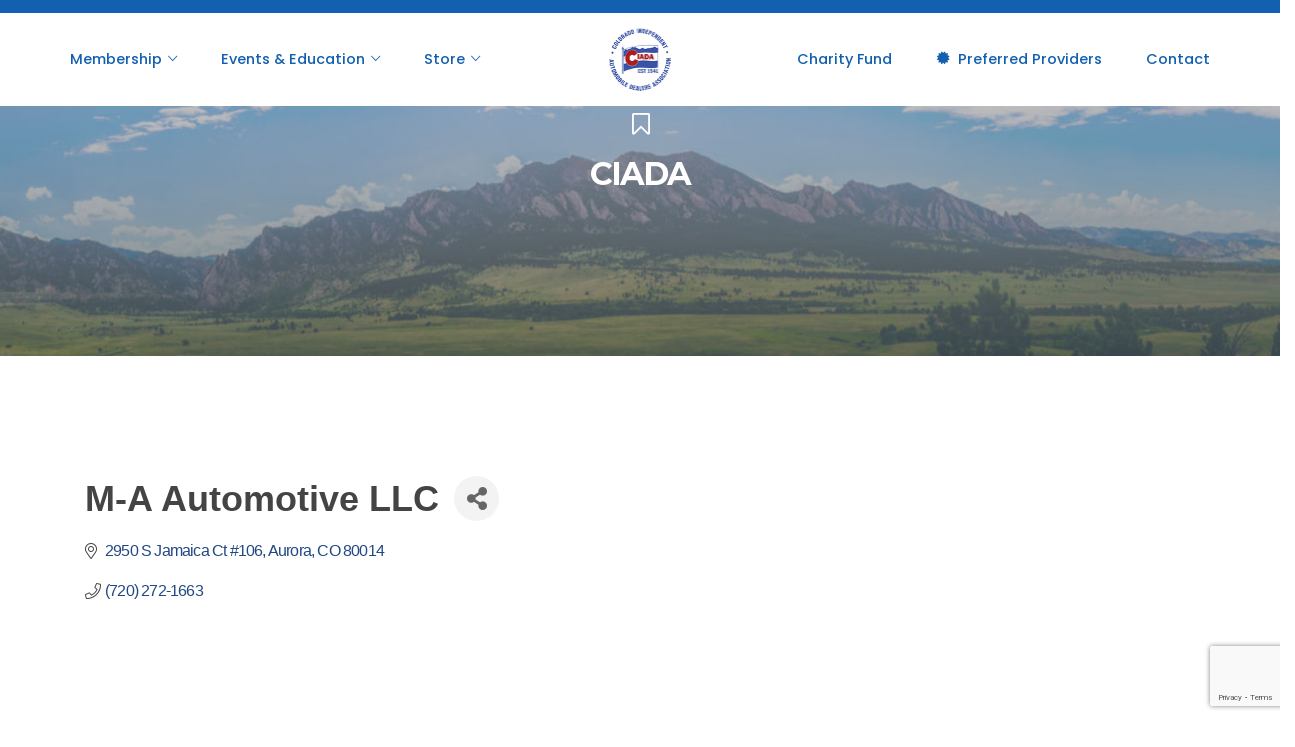

--- FILE ---
content_type: text/html; charset=utf-8
request_url: https://www.google.com/recaptcha/enterprise/anchor?ar=1&k=6LfI_T8rAAAAAMkWHrLP_GfSf3tLy9tKa839wcWa&co=aHR0cHM6Ly9tZW1iZXJzLmNpYWRhLm9yZzo0NDM.&hl=en&v=PoyoqOPhxBO7pBk68S4YbpHZ&size=invisible&anchor-ms=20000&execute-ms=30000&cb=b08h61gpum06
body_size: 48827
content:
<!DOCTYPE HTML><html dir="ltr" lang="en"><head><meta http-equiv="Content-Type" content="text/html; charset=UTF-8">
<meta http-equiv="X-UA-Compatible" content="IE=edge">
<title>reCAPTCHA</title>
<style type="text/css">
/* cyrillic-ext */
@font-face {
  font-family: 'Roboto';
  font-style: normal;
  font-weight: 400;
  font-stretch: 100%;
  src: url(//fonts.gstatic.com/s/roboto/v48/KFO7CnqEu92Fr1ME7kSn66aGLdTylUAMa3GUBHMdazTgWw.woff2) format('woff2');
  unicode-range: U+0460-052F, U+1C80-1C8A, U+20B4, U+2DE0-2DFF, U+A640-A69F, U+FE2E-FE2F;
}
/* cyrillic */
@font-face {
  font-family: 'Roboto';
  font-style: normal;
  font-weight: 400;
  font-stretch: 100%;
  src: url(//fonts.gstatic.com/s/roboto/v48/KFO7CnqEu92Fr1ME7kSn66aGLdTylUAMa3iUBHMdazTgWw.woff2) format('woff2');
  unicode-range: U+0301, U+0400-045F, U+0490-0491, U+04B0-04B1, U+2116;
}
/* greek-ext */
@font-face {
  font-family: 'Roboto';
  font-style: normal;
  font-weight: 400;
  font-stretch: 100%;
  src: url(//fonts.gstatic.com/s/roboto/v48/KFO7CnqEu92Fr1ME7kSn66aGLdTylUAMa3CUBHMdazTgWw.woff2) format('woff2');
  unicode-range: U+1F00-1FFF;
}
/* greek */
@font-face {
  font-family: 'Roboto';
  font-style: normal;
  font-weight: 400;
  font-stretch: 100%;
  src: url(//fonts.gstatic.com/s/roboto/v48/KFO7CnqEu92Fr1ME7kSn66aGLdTylUAMa3-UBHMdazTgWw.woff2) format('woff2');
  unicode-range: U+0370-0377, U+037A-037F, U+0384-038A, U+038C, U+038E-03A1, U+03A3-03FF;
}
/* math */
@font-face {
  font-family: 'Roboto';
  font-style: normal;
  font-weight: 400;
  font-stretch: 100%;
  src: url(//fonts.gstatic.com/s/roboto/v48/KFO7CnqEu92Fr1ME7kSn66aGLdTylUAMawCUBHMdazTgWw.woff2) format('woff2');
  unicode-range: U+0302-0303, U+0305, U+0307-0308, U+0310, U+0312, U+0315, U+031A, U+0326-0327, U+032C, U+032F-0330, U+0332-0333, U+0338, U+033A, U+0346, U+034D, U+0391-03A1, U+03A3-03A9, U+03B1-03C9, U+03D1, U+03D5-03D6, U+03F0-03F1, U+03F4-03F5, U+2016-2017, U+2034-2038, U+203C, U+2040, U+2043, U+2047, U+2050, U+2057, U+205F, U+2070-2071, U+2074-208E, U+2090-209C, U+20D0-20DC, U+20E1, U+20E5-20EF, U+2100-2112, U+2114-2115, U+2117-2121, U+2123-214F, U+2190, U+2192, U+2194-21AE, U+21B0-21E5, U+21F1-21F2, U+21F4-2211, U+2213-2214, U+2216-22FF, U+2308-230B, U+2310, U+2319, U+231C-2321, U+2336-237A, U+237C, U+2395, U+239B-23B7, U+23D0, U+23DC-23E1, U+2474-2475, U+25AF, U+25B3, U+25B7, U+25BD, U+25C1, U+25CA, U+25CC, U+25FB, U+266D-266F, U+27C0-27FF, U+2900-2AFF, U+2B0E-2B11, U+2B30-2B4C, U+2BFE, U+3030, U+FF5B, U+FF5D, U+1D400-1D7FF, U+1EE00-1EEFF;
}
/* symbols */
@font-face {
  font-family: 'Roboto';
  font-style: normal;
  font-weight: 400;
  font-stretch: 100%;
  src: url(//fonts.gstatic.com/s/roboto/v48/KFO7CnqEu92Fr1ME7kSn66aGLdTylUAMaxKUBHMdazTgWw.woff2) format('woff2');
  unicode-range: U+0001-000C, U+000E-001F, U+007F-009F, U+20DD-20E0, U+20E2-20E4, U+2150-218F, U+2190, U+2192, U+2194-2199, U+21AF, U+21E6-21F0, U+21F3, U+2218-2219, U+2299, U+22C4-22C6, U+2300-243F, U+2440-244A, U+2460-24FF, U+25A0-27BF, U+2800-28FF, U+2921-2922, U+2981, U+29BF, U+29EB, U+2B00-2BFF, U+4DC0-4DFF, U+FFF9-FFFB, U+10140-1018E, U+10190-1019C, U+101A0, U+101D0-101FD, U+102E0-102FB, U+10E60-10E7E, U+1D2C0-1D2D3, U+1D2E0-1D37F, U+1F000-1F0FF, U+1F100-1F1AD, U+1F1E6-1F1FF, U+1F30D-1F30F, U+1F315, U+1F31C, U+1F31E, U+1F320-1F32C, U+1F336, U+1F378, U+1F37D, U+1F382, U+1F393-1F39F, U+1F3A7-1F3A8, U+1F3AC-1F3AF, U+1F3C2, U+1F3C4-1F3C6, U+1F3CA-1F3CE, U+1F3D4-1F3E0, U+1F3ED, U+1F3F1-1F3F3, U+1F3F5-1F3F7, U+1F408, U+1F415, U+1F41F, U+1F426, U+1F43F, U+1F441-1F442, U+1F444, U+1F446-1F449, U+1F44C-1F44E, U+1F453, U+1F46A, U+1F47D, U+1F4A3, U+1F4B0, U+1F4B3, U+1F4B9, U+1F4BB, U+1F4BF, U+1F4C8-1F4CB, U+1F4D6, U+1F4DA, U+1F4DF, U+1F4E3-1F4E6, U+1F4EA-1F4ED, U+1F4F7, U+1F4F9-1F4FB, U+1F4FD-1F4FE, U+1F503, U+1F507-1F50B, U+1F50D, U+1F512-1F513, U+1F53E-1F54A, U+1F54F-1F5FA, U+1F610, U+1F650-1F67F, U+1F687, U+1F68D, U+1F691, U+1F694, U+1F698, U+1F6AD, U+1F6B2, U+1F6B9-1F6BA, U+1F6BC, U+1F6C6-1F6CF, U+1F6D3-1F6D7, U+1F6E0-1F6EA, U+1F6F0-1F6F3, U+1F6F7-1F6FC, U+1F700-1F7FF, U+1F800-1F80B, U+1F810-1F847, U+1F850-1F859, U+1F860-1F887, U+1F890-1F8AD, U+1F8B0-1F8BB, U+1F8C0-1F8C1, U+1F900-1F90B, U+1F93B, U+1F946, U+1F984, U+1F996, U+1F9E9, U+1FA00-1FA6F, U+1FA70-1FA7C, U+1FA80-1FA89, U+1FA8F-1FAC6, U+1FACE-1FADC, U+1FADF-1FAE9, U+1FAF0-1FAF8, U+1FB00-1FBFF;
}
/* vietnamese */
@font-face {
  font-family: 'Roboto';
  font-style: normal;
  font-weight: 400;
  font-stretch: 100%;
  src: url(//fonts.gstatic.com/s/roboto/v48/KFO7CnqEu92Fr1ME7kSn66aGLdTylUAMa3OUBHMdazTgWw.woff2) format('woff2');
  unicode-range: U+0102-0103, U+0110-0111, U+0128-0129, U+0168-0169, U+01A0-01A1, U+01AF-01B0, U+0300-0301, U+0303-0304, U+0308-0309, U+0323, U+0329, U+1EA0-1EF9, U+20AB;
}
/* latin-ext */
@font-face {
  font-family: 'Roboto';
  font-style: normal;
  font-weight: 400;
  font-stretch: 100%;
  src: url(//fonts.gstatic.com/s/roboto/v48/KFO7CnqEu92Fr1ME7kSn66aGLdTylUAMa3KUBHMdazTgWw.woff2) format('woff2');
  unicode-range: U+0100-02BA, U+02BD-02C5, U+02C7-02CC, U+02CE-02D7, U+02DD-02FF, U+0304, U+0308, U+0329, U+1D00-1DBF, U+1E00-1E9F, U+1EF2-1EFF, U+2020, U+20A0-20AB, U+20AD-20C0, U+2113, U+2C60-2C7F, U+A720-A7FF;
}
/* latin */
@font-face {
  font-family: 'Roboto';
  font-style: normal;
  font-weight: 400;
  font-stretch: 100%;
  src: url(//fonts.gstatic.com/s/roboto/v48/KFO7CnqEu92Fr1ME7kSn66aGLdTylUAMa3yUBHMdazQ.woff2) format('woff2');
  unicode-range: U+0000-00FF, U+0131, U+0152-0153, U+02BB-02BC, U+02C6, U+02DA, U+02DC, U+0304, U+0308, U+0329, U+2000-206F, U+20AC, U+2122, U+2191, U+2193, U+2212, U+2215, U+FEFF, U+FFFD;
}
/* cyrillic-ext */
@font-face {
  font-family: 'Roboto';
  font-style: normal;
  font-weight: 500;
  font-stretch: 100%;
  src: url(//fonts.gstatic.com/s/roboto/v48/KFO7CnqEu92Fr1ME7kSn66aGLdTylUAMa3GUBHMdazTgWw.woff2) format('woff2');
  unicode-range: U+0460-052F, U+1C80-1C8A, U+20B4, U+2DE0-2DFF, U+A640-A69F, U+FE2E-FE2F;
}
/* cyrillic */
@font-face {
  font-family: 'Roboto';
  font-style: normal;
  font-weight: 500;
  font-stretch: 100%;
  src: url(//fonts.gstatic.com/s/roboto/v48/KFO7CnqEu92Fr1ME7kSn66aGLdTylUAMa3iUBHMdazTgWw.woff2) format('woff2');
  unicode-range: U+0301, U+0400-045F, U+0490-0491, U+04B0-04B1, U+2116;
}
/* greek-ext */
@font-face {
  font-family: 'Roboto';
  font-style: normal;
  font-weight: 500;
  font-stretch: 100%;
  src: url(//fonts.gstatic.com/s/roboto/v48/KFO7CnqEu92Fr1ME7kSn66aGLdTylUAMa3CUBHMdazTgWw.woff2) format('woff2');
  unicode-range: U+1F00-1FFF;
}
/* greek */
@font-face {
  font-family: 'Roboto';
  font-style: normal;
  font-weight: 500;
  font-stretch: 100%;
  src: url(//fonts.gstatic.com/s/roboto/v48/KFO7CnqEu92Fr1ME7kSn66aGLdTylUAMa3-UBHMdazTgWw.woff2) format('woff2');
  unicode-range: U+0370-0377, U+037A-037F, U+0384-038A, U+038C, U+038E-03A1, U+03A3-03FF;
}
/* math */
@font-face {
  font-family: 'Roboto';
  font-style: normal;
  font-weight: 500;
  font-stretch: 100%;
  src: url(//fonts.gstatic.com/s/roboto/v48/KFO7CnqEu92Fr1ME7kSn66aGLdTylUAMawCUBHMdazTgWw.woff2) format('woff2');
  unicode-range: U+0302-0303, U+0305, U+0307-0308, U+0310, U+0312, U+0315, U+031A, U+0326-0327, U+032C, U+032F-0330, U+0332-0333, U+0338, U+033A, U+0346, U+034D, U+0391-03A1, U+03A3-03A9, U+03B1-03C9, U+03D1, U+03D5-03D6, U+03F0-03F1, U+03F4-03F5, U+2016-2017, U+2034-2038, U+203C, U+2040, U+2043, U+2047, U+2050, U+2057, U+205F, U+2070-2071, U+2074-208E, U+2090-209C, U+20D0-20DC, U+20E1, U+20E5-20EF, U+2100-2112, U+2114-2115, U+2117-2121, U+2123-214F, U+2190, U+2192, U+2194-21AE, U+21B0-21E5, U+21F1-21F2, U+21F4-2211, U+2213-2214, U+2216-22FF, U+2308-230B, U+2310, U+2319, U+231C-2321, U+2336-237A, U+237C, U+2395, U+239B-23B7, U+23D0, U+23DC-23E1, U+2474-2475, U+25AF, U+25B3, U+25B7, U+25BD, U+25C1, U+25CA, U+25CC, U+25FB, U+266D-266F, U+27C0-27FF, U+2900-2AFF, U+2B0E-2B11, U+2B30-2B4C, U+2BFE, U+3030, U+FF5B, U+FF5D, U+1D400-1D7FF, U+1EE00-1EEFF;
}
/* symbols */
@font-face {
  font-family: 'Roboto';
  font-style: normal;
  font-weight: 500;
  font-stretch: 100%;
  src: url(//fonts.gstatic.com/s/roboto/v48/KFO7CnqEu92Fr1ME7kSn66aGLdTylUAMaxKUBHMdazTgWw.woff2) format('woff2');
  unicode-range: U+0001-000C, U+000E-001F, U+007F-009F, U+20DD-20E0, U+20E2-20E4, U+2150-218F, U+2190, U+2192, U+2194-2199, U+21AF, U+21E6-21F0, U+21F3, U+2218-2219, U+2299, U+22C4-22C6, U+2300-243F, U+2440-244A, U+2460-24FF, U+25A0-27BF, U+2800-28FF, U+2921-2922, U+2981, U+29BF, U+29EB, U+2B00-2BFF, U+4DC0-4DFF, U+FFF9-FFFB, U+10140-1018E, U+10190-1019C, U+101A0, U+101D0-101FD, U+102E0-102FB, U+10E60-10E7E, U+1D2C0-1D2D3, U+1D2E0-1D37F, U+1F000-1F0FF, U+1F100-1F1AD, U+1F1E6-1F1FF, U+1F30D-1F30F, U+1F315, U+1F31C, U+1F31E, U+1F320-1F32C, U+1F336, U+1F378, U+1F37D, U+1F382, U+1F393-1F39F, U+1F3A7-1F3A8, U+1F3AC-1F3AF, U+1F3C2, U+1F3C4-1F3C6, U+1F3CA-1F3CE, U+1F3D4-1F3E0, U+1F3ED, U+1F3F1-1F3F3, U+1F3F5-1F3F7, U+1F408, U+1F415, U+1F41F, U+1F426, U+1F43F, U+1F441-1F442, U+1F444, U+1F446-1F449, U+1F44C-1F44E, U+1F453, U+1F46A, U+1F47D, U+1F4A3, U+1F4B0, U+1F4B3, U+1F4B9, U+1F4BB, U+1F4BF, U+1F4C8-1F4CB, U+1F4D6, U+1F4DA, U+1F4DF, U+1F4E3-1F4E6, U+1F4EA-1F4ED, U+1F4F7, U+1F4F9-1F4FB, U+1F4FD-1F4FE, U+1F503, U+1F507-1F50B, U+1F50D, U+1F512-1F513, U+1F53E-1F54A, U+1F54F-1F5FA, U+1F610, U+1F650-1F67F, U+1F687, U+1F68D, U+1F691, U+1F694, U+1F698, U+1F6AD, U+1F6B2, U+1F6B9-1F6BA, U+1F6BC, U+1F6C6-1F6CF, U+1F6D3-1F6D7, U+1F6E0-1F6EA, U+1F6F0-1F6F3, U+1F6F7-1F6FC, U+1F700-1F7FF, U+1F800-1F80B, U+1F810-1F847, U+1F850-1F859, U+1F860-1F887, U+1F890-1F8AD, U+1F8B0-1F8BB, U+1F8C0-1F8C1, U+1F900-1F90B, U+1F93B, U+1F946, U+1F984, U+1F996, U+1F9E9, U+1FA00-1FA6F, U+1FA70-1FA7C, U+1FA80-1FA89, U+1FA8F-1FAC6, U+1FACE-1FADC, U+1FADF-1FAE9, U+1FAF0-1FAF8, U+1FB00-1FBFF;
}
/* vietnamese */
@font-face {
  font-family: 'Roboto';
  font-style: normal;
  font-weight: 500;
  font-stretch: 100%;
  src: url(//fonts.gstatic.com/s/roboto/v48/KFO7CnqEu92Fr1ME7kSn66aGLdTylUAMa3OUBHMdazTgWw.woff2) format('woff2');
  unicode-range: U+0102-0103, U+0110-0111, U+0128-0129, U+0168-0169, U+01A0-01A1, U+01AF-01B0, U+0300-0301, U+0303-0304, U+0308-0309, U+0323, U+0329, U+1EA0-1EF9, U+20AB;
}
/* latin-ext */
@font-face {
  font-family: 'Roboto';
  font-style: normal;
  font-weight: 500;
  font-stretch: 100%;
  src: url(//fonts.gstatic.com/s/roboto/v48/KFO7CnqEu92Fr1ME7kSn66aGLdTylUAMa3KUBHMdazTgWw.woff2) format('woff2');
  unicode-range: U+0100-02BA, U+02BD-02C5, U+02C7-02CC, U+02CE-02D7, U+02DD-02FF, U+0304, U+0308, U+0329, U+1D00-1DBF, U+1E00-1E9F, U+1EF2-1EFF, U+2020, U+20A0-20AB, U+20AD-20C0, U+2113, U+2C60-2C7F, U+A720-A7FF;
}
/* latin */
@font-face {
  font-family: 'Roboto';
  font-style: normal;
  font-weight: 500;
  font-stretch: 100%;
  src: url(//fonts.gstatic.com/s/roboto/v48/KFO7CnqEu92Fr1ME7kSn66aGLdTylUAMa3yUBHMdazQ.woff2) format('woff2');
  unicode-range: U+0000-00FF, U+0131, U+0152-0153, U+02BB-02BC, U+02C6, U+02DA, U+02DC, U+0304, U+0308, U+0329, U+2000-206F, U+20AC, U+2122, U+2191, U+2193, U+2212, U+2215, U+FEFF, U+FFFD;
}
/* cyrillic-ext */
@font-face {
  font-family: 'Roboto';
  font-style: normal;
  font-weight: 900;
  font-stretch: 100%;
  src: url(//fonts.gstatic.com/s/roboto/v48/KFO7CnqEu92Fr1ME7kSn66aGLdTylUAMa3GUBHMdazTgWw.woff2) format('woff2');
  unicode-range: U+0460-052F, U+1C80-1C8A, U+20B4, U+2DE0-2DFF, U+A640-A69F, U+FE2E-FE2F;
}
/* cyrillic */
@font-face {
  font-family: 'Roboto';
  font-style: normal;
  font-weight: 900;
  font-stretch: 100%;
  src: url(//fonts.gstatic.com/s/roboto/v48/KFO7CnqEu92Fr1ME7kSn66aGLdTylUAMa3iUBHMdazTgWw.woff2) format('woff2');
  unicode-range: U+0301, U+0400-045F, U+0490-0491, U+04B0-04B1, U+2116;
}
/* greek-ext */
@font-face {
  font-family: 'Roboto';
  font-style: normal;
  font-weight: 900;
  font-stretch: 100%;
  src: url(//fonts.gstatic.com/s/roboto/v48/KFO7CnqEu92Fr1ME7kSn66aGLdTylUAMa3CUBHMdazTgWw.woff2) format('woff2');
  unicode-range: U+1F00-1FFF;
}
/* greek */
@font-face {
  font-family: 'Roboto';
  font-style: normal;
  font-weight: 900;
  font-stretch: 100%;
  src: url(//fonts.gstatic.com/s/roboto/v48/KFO7CnqEu92Fr1ME7kSn66aGLdTylUAMa3-UBHMdazTgWw.woff2) format('woff2');
  unicode-range: U+0370-0377, U+037A-037F, U+0384-038A, U+038C, U+038E-03A1, U+03A3-03FF;
}
/* math */
@font-face {
  font-family: 'Roboto';
  font-style: normal;
  font-weight: 900;
  font-stretch: 100%;
  src: url(//fonts.gstatic.com/s/roboto/v48/KFO7CnqEu92Fr1ME7kSn66aGLdTylUAMawCUBHMdazTgWw.woff2) format('woff2');
  unicode-range: U+0302-0303, U+0305, U+0307-0308, U+0310, U+0312, U+0315, U+031A, U+0326-0327, U+032C, U+032F-0330, U+0332-0333, U+0338, U+033A, U+0346, U+034D, U+0391-03A1, U+03A3-03A9, U+03B1-03C9, U+03D1, U+03D5-03D6, U+03F0-03F1, U+03F4-03F5, U+2016-2017, U+2034-2038, U+203C, U+2040, U+2043, U+2047, U+2050, U+2057, U+205F, U+2070-2071, U+2074-208E, U+2090-209C, U+20D0-20DC, U+20E1, U+20E5-20EF, U+2100-2112, U+2114-2115, U+2117-2121, U+2123-214F, U+2190, U+2192, U+2194-21AE, U+21B0-21E5, U+21F1-21F2, U+21F4-2211, U+2213-2214, U+2216-22FF, U+2308-230B, U+2310, U+2319, U+231C-2321, U+2336-237A, U+237C, U+2395, U+239B-23B7, U+23D0, U+23DC-23E1, U+2474-2475, U+25AF, U+25B3, U+25B7, U+25BD, U+25C1, U+25CA, U+25CC, U+25FB, U+266D-266F, U+27C0-27FF, U+2900-2AFF, U+2B0E-2B11, U+2B30-2B4C, U+2BFE, U+3030, U+FF5B, U+FF5D, U+1D400-1D7FF, U+1EE00-1EEFF;
}
/* symbols */
@font-face {
  font-family: 'Roboto';
  font-style: normal;
  font-weight: 900;
  font-stretch: 100%;
  src: url(//fonts.gstatic.com/s/roboto/v48/KFO7CnqEu92Fr1ME7kSn66aGLdTylUAMaxKUBHMdazTgWw.woff2) format('woff2');
  unicode-range: U+0001-000C, U+000E-001F, U+007F-009F, U+20DD-20E0, U+20E2-20E4, U+2150-218F, U+2190, U+2192, U+2194-2199, U+21AF, U+21E6-21F0, U+21F3, U+2218-2219, U+2299, U+22C4-22C6, U+2300-243F, U+2440-244A, U+2460-24FF, U+25A0-27BF, U+2800-28FF, U+2921-2922, U+2981, U+29BF, U+29EB, U+2B00-2BFF, U+4DC0-4DFF, U+FFF9-FFFB, U+10140-1018E, U+10190-1019C, U+101A0, U+101D0-101FD, U+102E0-102FB, U+10E60-10E7E, U+1D2C0-1D2D3, U+1D2E0-1D37F, U+1F000-1F0FF, U+1F100-1F1AD, U+1F1E6-1F1FF, U+1F30D-1F30F, U+1F315, U+1F31C, U+1F31E, U+1F320-1F32C, U+1F336, U+1F378, U+1F37D, U+1F382, U+1F393-1F39F, U+1F3A7-1F3A8, U+1F3AC-1F3AF, U+1F3C2, U+1F3C4-1F3C6, U+1F3CA-1F3CE, U+1F3D4-1F3E0, U+1F3ED, U+1F3F1-1F3F3, U+1F3F5-1F3F7, U+1F408, U+1F415, U+1F41F, U+1F426, U+1F43F, U+1F441-1F442, U+1F444, U+1F446-1F449, U+1F44C-1F44E, U+1F453, U+1F46A, U+1F47D, U+1F4A3, U+1F4B0, U+1F4B3, U+1F4B9, U+1F4BB, U+1F4BF, U+1F4C8-1F4CB, U+1F4D6, U+1F4DA, U+1F4DF, U+1F4E3-1F4E6, U+1F4EA-1F4ED, U+1F4F7, U+1F4F9-1F4FB, U+1F4FD-1F4FE, U+1F503, U+1F507-1F50B, U+1F50D, U+1F512-1F513, U+1F53E-1F54A, U+1F54F-1F5FA, U+1F610, U+1F650-1F67F, U+1F687, U+1F68D, U+1F691, U+1F694, U+1F698, U+1F6AD, U+1F6B2, U+1F6B9-1F6BA, U+1F6BC, U+1F6C6-1F6CF, U+1F6D3-1F6D7, U+1F6E0-1F6EA, U+1F6F0-1F6F3, U+1F6F7-1F6FC, U+1F700-1F7FF, U+1F800-1F80B, U+1F810-1F847, U+1F850-1F859, U+1F860-1F887, U+1F890-1F8AD, U+1F8B0-1F8BB, U+1F8C0-1F8C1, U+1F900-1F90B, U+1F93B, U+1F946, U+1F984, U+1F996, U+1F9E9, U+1FA00-1FA6F, U+1FA70-1FA7C, U+1FA80-1FA89, U+1FA8F-1FAC6, U+1FACE-1FADC, U+1FADF-1FAE9, U+1FAF0-1FAF8, U+1FB00-1FBFF;
}
/* vietnamese */
@font-face {
  font-family: 'Roboto';
  font-style: normal;
  font-weight: 900;
  font-stretch: 100%;
  src: url(//fonts.gstatic.com/s/roboto/v48/KFO7CnqEu92Fr1ME7kSn66aGLdTylUAMa3OUBHMdazTgWw.woff2) format('woff2');
  unicode-range: U+0102-0103, U+0110-0111, U+0128-0129, U+0168-0169, U+01A0-01A1, U+01AF-01B0, U+0300-0301, U+0303-0304, U+0308-0309, U+0323, U+0329, U+1EA0-1EF9, U+20AB;
}
/* latin-ext */
@font-face {
  font-family: 'Roboto';
  font-style: normal;
  font-weight: 900;
  font-stretch: 100%;
  src: url(//fonts.gstatic.com/s/roboto/v48/KFO7CnqEu92Fr1ME7kSn66aGLdTylUAMa3KUBHMdazTgWw.woff2) format('woff2');
  unicode-range: U+0100-02BA, U+02BD-02C5, U+02C7-02CC, U+02CE-02D7, U+02DD-02FF, U+0304, U+0308, U+0329, U+1D00-1DBF, U+1E00-1E9F, U+1EF2-1EFF, U+2020, U+20A0-20AB, U+20AD-20C0, U+2113, U+2C60-2C7F, U+A720-A7FF;
}
/* latin */
@font-face {
  font-family: 'Roboto';
  font-style: normal;
  font-weight: 900;
  font-stretch: 100%;
  src: url(//fonts.gstatic.com/s/roboto/v48/KFO7CnqEu92Fr1ME7kSn66aGLdTylUAMa3yUBHMdazQ.woff2) format('woff2');
  unicode-range: U+0000-00FF, U+0131, U+0152-0153, U+02BB-02BC, U+02C6, U+02DA, U+02DC, U+0304, U+0308, U+0329, U+2000-206F, U+20AC, U+2122, U+2191, U+2193, U+2212, U+2215, U+FEFF, U+FFFD;
}

</style>
<link rel="stylesheet" type="text/css" href="https://www.gstatic.com/recaptcha/releases/PoyoqOPhxBO7pBk68S4YbpHZ/styles__ltr.css">
<script nonce="OIpn1hCVGcAPqNIg1rbtGw" type="text/javascript">window['__recaptcha_api'] = 'https://www.google.com/recaptcha/enterprise/';</script>
<script type="text/javascript" src="https://www.gstatic.com/recaptcha/releases/PoyoqOPhxBO7pBk68S4YbpHZ/recaptcha__en.js" nonce="OIpn1hCVGcAPqNIg1rbtGw">
      
    </script></head>
<body><div id="rc-anchor-alert" class="rc-anchor-alert"></div>
<input type="hidden" id="recaptcha-token" value="[base64]">
<script type="text/javascript" nonce="OIpn1hCVGcAPqNIg1rbtGw">
      recaptcha.anchor.Main.init("[\x22ainput\x22,[\x22bgdata\x22,\x22\x22,\[base64]/[base64]/[base64]/bmV3IHJbeF0oY1swXSk6RT09Mj9uZXcgclt4XShjWzBdLGNbMV0pOkU9PTM/bmV3IHJbeF0oY1swXSxjWzFdLGNbMl0pOkU9PTQ/[base64]/[base64]/[base64]/[base64]/[base64]/[base64]/[base64]/[base64]\x22,\[base64]\\u003d\\u003d\x22,\x22wpDClcKeczU+wpzCkEfDpmg8wr3Cr8KiwoM5LMKHw4d2I8KewqMOIMKbwrDCmMKGaMO0IMKEw5fCjXnDocKDw7oTZ8OPOsKTVsOcw7nCqcO5CcOiSAjDvjQYw5RBw7LDhMO7JcOoIcOJJsOaNlsYVS/CtwbCi8KjBy5Ow6Evw4fDhUFXKwLCgRtodsO2L8Olw5nDnsOfwo3CpC/CpWrDmnNgw5nCpgrChMOswo3DrQXDq8K1wqNyw6d/w50Qw7Q6Ch/CrBfDhEMjw5HCjQpCC8OywoEgwp5UCMKbw6zCo8OIPsK9woXDkg3CmgLCnDbDlsKDASUuwoNLWXIgwpTDonomMhvCk8KlK8KXNUPDhsOER8OIeMKmQ2HDhiXCrMOYd0smR8OQc8KRwr3DsX/Ds2MNwqrDhMO9fcOhw53Ci2PDicODw63DlMKALsO9woHDoRRpw6pyI8KOw6PDmXdTWW3DiDhNw6/CjsKDRsO1w5zDosKQCMK0w55bTMOhTcKAIcK7GXwgwplZwqF+woR2wonDhmRAwrZRQULCrkwzwqLDoMOUGTglf3F4cyLDhMODwqPDoj5Qw5MgHy9JAnBewqM9W3o4IU0vME/ChD15w6nDpxDCncKrw53ChEZ7LkcCwpDDiEXCpMOrw6Z/w6xdw7XDm8KawoMvbhLCh8K3wrQPwoRnwoHCo8KGw4rDvW9XezNKw6xVJUohVBbDpcKuwrtOYXdGcnM/wq3CtF7Dt2zDpSDCuC/Dk8KdXjo7w5vDug1kw4XCi8OINTXDm8OHUMKxwpJnesKIw7RFBw7DsH7DqXzDlEppwrNhw7caX8Kxw6kgwqpBIiVyw7XCphfDkkU/[base64]/wrRraMO5w43ClsKIWMKhDcKowqQJwp/[base64]/Dg2ZLMcO7woJ8wp/DhhV1woNiacORQMKLwqjCkcKRwoXCqWsswo9BwrvCgMO8wpzDrW7Dp8OmCMKlwqjDuXVnDXYRLyHCiMKtwqpFw6d2woQTCsKvGsK1wobDggPCvRcPw7R+PU3DocKmwo9EWmp5OcK7wosvZcOHS3l8w4gqwrVJMwvCvMOjw6rCm8OGaid0w7DDs8KwwqTDu1PDnE/DmV3ClMOhw6tqw4QUw6HDgybCgmMhw68CZgLDvcKZGEfDncKFPDnCgcKUbsKifDrDi8KEw4PCrmw/A8OUw67CmD1uw7xRwo3DpjcXw7woYCl+WMOmwpNQw5Bmw44LJld9w4ocwrxmbkg8HcOaw7HDlU4awplOZz06V1jDscKGw7xSS8OzDMOpFcOPe8K6wo7CoQwBw6/[base64]/[base64]/fz/[base64]/Ct1LCkcO1EWBebsOvOcKveGl4bXzCnMOOVMKKw7QPEsK6wp1MwrB+wps+S8KlwqrCnsO3woAwEMKhSsOJRT/[base64]/GjINRsOpw6/DrBlJw5J3w5XDjGtUw77DhHrDh8KNw4HDvcO5wp/CmcKddcOsM8KJU8OSw6F+wqpqw4pawq7CksORw6MsZsKOaTnCojjCsBXDs8KQwr/DuSrCtcKJWCRVVyTCuG7DtcOyB8OnW1bCk8KFLU8FXcKBdXnCpsKZb8OHwq9nXGIBw5nDgcKwwprDll1two/DksKoaMK3G8O+AwnDhkA0ASzDqDbCpj/ChHAMwrBuF8O1w7NiCsOmY8K+KMOUwppse27Dm8KhwpNzHMOVw5tnwpjCvAsuwoPDoyxNfVZxNCjCs8KUw4B7w7rDiMOQw7d+w57Dt28sw4MVacKiYsOpUsK/[base64]/DjVbDiBjDqD80dsOIGcK5YsOkw5FDw50RwqHDp8K/[base64]/DlVDDksKJwrcHwq3Cm3jCscKIw7wOJFoBwrFcwrvCnsK2RcKgwpnDpMKmw7o5w5jCmsOSwo4XKcO9w6QKw47DlxAIFlkhw5LDkH4sw77Cl8OkIcOJwp4ZJ8OVaMO7wrcOwrnDvsOUwq/DjhXDmAXDtCzChgHChMOgUEjDqcOmw7ZvY3LCnDDCjUbDtDfDlDBbwqXCvMKkBV8Hwqo/w5XDi8O9w4QSJcKYe8KIw68zwocpeMK5w7rCmMO1w7hhfsOoZzbCvzbDkMKYfQ/[base64]/DjsO4w4FEAWMIwrNweMKuKAjDhsK5wq8qw4/ClsOBCMK/[base64]/DlH01AcOPGsKYwqcCwrfDhWrDjzcSw4HDmcKefMOLGMOtw5ZXwoRoeMOFBQ4cw5N9KDzDncKSw5FJHcO+wpjDth1nLMOpw67DnMOvw6LCmVQ2BsOMVcKKwpdhHVYMwoAVwpjDh8O1wrQmcX7CoSXCkMObw4tTwpwBwqHDqBMLHsOjewRPwp/DgU/[base64]/wqpaecKtwrxVw73CssO1c8OVw7zDrcK+DWfDsgHDpMORw5vCssKxWwt+MsOeRsOOwoAfwqJkJUIkChpuwpDChE7Dv8KJIgrDlXfCvU8+ZEXDpmo1BcKbeMOlIT7CrlnDo8O7woBVwqVQDCTCvcKbw7IxOmfCuDTDvlt5GsONwobDkzobwqPDm8KQO0MSw4bCssO/QEzConMow5pee8OTT8Kew4nDkATDmsKEwp/CjcOjwpJzTMOOwrzDsjUww5rDq8O3YzTCuzwyBz/DlmXCqsObw7l3cmXDgD7CrsKcw4swwqjDqVTDuwwDwqnCpADDisOAMwEWJkjDgD/[base64]/CiMOKY8Olw6bCmEXCnWUpYS0gdU/DlMKYwqrCtU8HR8OXHsOWw53Dq8OQKsKpw4siIcOUwo8QwqtwwprChcKKIcK5wrLDocK/AcOEw5/CmsOxw5fDrW7Dqilgw5AbAMKpwqDCtcKpTMK/[base64]/Cp8KtJmc2w4hbFwhfIMOKM8OdTMK0wrNJwqU7GhdRw4bDh1Zcwq0tw7TDrk4awojClMOgwqTCoytMcD16VyHCisO8DwoCwqYmUsOSwplMVsOWccKrw6/[base64]/DmcOcw5/CssO8w7ULw55pJsOBwpHDuyvDr20uw5FVw7tPwonDvWcfDBpzwrsGw6XCt8KRNk46cMKlw4UmHTNSwpUlw4gXB3wQwr/Cj1nDh1caYsKodC/Cn8KmaVxxbU/Dg8OHw7jClSAbDcOXw7LChWINUF/CuDjCj294wpp1FMOCw5/Cu8OMWjoIwpTDty3CtxxgwrJ/w5LCrDlKRhdYwpLCoMK3DMKkICLCgXbDlcKhwpDDnDhAU8KATC/DhEDCvMKuwqBsYGzCqMKZNUdaK1TChMOYwp5jwpHDkMOjw4rDrsKsw7zCo3DCvkcbXCVlw5fDuMOmDy7CnMOZwoM9w4TDpsOjwqHDkcO1w6bCpsK0wpjCvcKhS8KPYcK4w4/Csn1hwq3CvREJJcOxBAZlT8OYw5kPwrFKwpnCocOCI0klwpQwTcKKwpdiw77DsnHCh1PDtiQQwqLDm1lvw4kNEHPCvg7Di8ObHMKYcm8kJMKKX8OXbkXDsBTDusOUXirDosOmwqnCoiRXBMOgbMOPw7EceMOIw5vCsQg9w67DnMOAehvDlQ/CpcKvw47DlxzDpn0jccK6HTnDgVTDqsOUwosITcObSB81GsK9w7HCinHDicODOsKHw7LDicKmw5ghWCrDs0rDnSxCw6hTwp/Ck8KCw5nCsMOtw7TCvQotWcK0IRchQGPCukp5wpjCpkzCtnPDmMOlwohnwpoeMsKzIsOhGMKiw6t/[base64]/DcOPBcKHVwI+SlbCnVcewqzDhsOxwqXDnsOCw63DmsKSwpUtwozDoDohwqQvFz8UYsKfw7TCh37CpCjChxdNw5bDkMO5AU7CgTRFeArCrRTCiRNdwoNNwp3DsMKXw6DCrkvDoMOawq/Ch8Krw5QRLsO4DsKlCR9Ja09bScOhw5N5wp9mwrRRw4kZw5RKw7AGw5jDlsOUIS5Lwp51U1jDtsKEAcKLw7fCtcK3IMOuEwHDrD/[base64]/Dl8KsJ8OtwooyAcOywpnDvsKGw5rDncKwwrvCoTzCgSfCi0l6YnPDninCuT7CicOTFMKFY2IgMXHCtMOaHWvDscOsw5nDtMO1Uiwmw6TDuFHDt8O/w7tJw7FpA8KvN8KrS8KnPi7DmmbCvcOuCh1Kw4FMwo4vwrXDp1M5Rm8fK8O1w7JhOXTCmsOEWsK+EcKCw55dwrHDjy7ChWXCqhjDkMOPBcK9GlJLHDQAVcKOFcOiMcOBJWY5w6HCt33DhcOmW8OPwrHCnsOywrhMSMKhw4fCl3/CqMKDwo3CiBNTwr9Hw7HChsKRw7TCkjLDkQMOwo3Cj8K4w5A5wp3CqBMTwpvClnIZZsOvLcK3w4puw65bwo7Ck8OWEi1cw7MVw53CsGTDknvDi0zDkD0+w5ZMNsKlXiXDoF4DZ1I7WsKswrLDgBFNw6/[base64]/wpheI15Dw4/Djl7Cm8KpaFJswo7Ctj4nGsKnBiMwBj5bM8OLwp7DmMKSW8Kowr3DgQHDqSnCjBF8w73CnyfCmhnDmcKUUF4hwrfDh0LDjS7CmMK9TD8ze8Oow7pPKUjDicKyw5rDmMOJecOFw4NoXjpjVhbCgH/CvsO8CMOMQX7CvH1yX8KGwok3w5Vzwr/[base64]/[base64]/N8KSe8OXw4TCtMONHzfChsOob8KDOsKyw7s7w7xwwr7CnMKmw7J1wpDDu8ONwqMTwqXCsFDCvApdwpM8wqAEw4jDtiEHGMKRw4bCqcK1eFdQHMKvw5okw63Cl1NnwrzDnMOOw6XCnMOxwq/DuMKtMMKJw78YwpAhw757w5HDuGsnw6LCjlnDqWzDnUhRUcOZw45Yw7wGUsOawoTDn8OGYXfDs3wdeTPDr8KGLMOpw4XDtRjCqSJJc8Oxwqhrw5JvayI5w67Cm8KbccOTCMK6wqZcwp/DnEvDv8KIHTDDmSLCpMO1w7t0NQvDnFdZw70kw4MKHkrDh8OTw7R8DHbCgcKhSAvDn0MMwo7DmjLCthPDqxs/w7/DiBTDvR1iAH1swobCkyTCgcKcdgk2WcOLHnjDucORw63DjzrCm8O1RVddwrFDwrtFDjPCngnCjsKWw6YBw4DCsj3DpgJ3wpHDlSp5NENjw5k/wprCs8OOw6kAwoRnOsKCZ2QGCCRlQnzCncKUw7wZwqw6w7fDmcO0FMK9ccKMX2rCq3DDo8K7YB8cImxMw59xGmXDscKXXMKpwrXDrFTCjMKcwqXDpMKlwqnDny3Cr8KRVnLDp8KNwq/DrsK5wqnDqMO1JynCnlvDosOxw6HCkMO/esKUw6/DlUUlARoUdsOldkFeFcOwP8OVO154wpTDtMKhScKlYBkbwozDuV1Rwqc3LMKJwq7CoF4Uw6UaLsKuw4bCq8OfwpbCosOVCcKgeUVMSwfCocOsw4I+wpFwaH89w7nDjFzDssKsw4/[base64]/wrHDoT3Cq8ODCnbDhwtYCxtgwqLCpQIlwosib0LCpsO/wpbClRHCmyTDoC8Aw4/[base64]/ClcOSWMOuwqcZF8KyFcKrRFdpwrDDkAbDq8OlwrbDm27Dhn/DlzQzQAUseSATUsKWwpYxwowJPSBSwqfCr2Ecwq/[base64]/DqVR4w5HDpHcqwqsXw7zDgCrCtCYTwp7CnVhmEHRDQlLDkzkJP8OMaXHCtsOIfsOUwq1eEsKCwonCgMOYw5zCmRTCm1clPyUtK3d+w6XDoj51YA3CokZVwq/CicKhw4hBO8Oawr3DpW0UBsKyPjPCv0DCh1wdwpnCmMKsERhaw4vDqxPCvsOPE8OMw4Mbwpkhw4kld8ORAcKEw7bDvcKOCAhIw5XChsKvw5UXecOGw5TCljvCqsOzw4g3w6zDicK+wqzCl8Kiw6DCmsKXw5VMwpbDk8ObbSIeecKkwp/DpMO2w5UtGggvwrtUaW/CmhLDj8O4w5jDsMKteMKDYhLDnjELwrorw4x8wrbCjn7DisO9YhjDi2nDjMKbwrvDgzbDjXXCqMOZwodmABXDsEc1wq9Iw5dQw5gTDMOzUghuwqXDn8OTw4HCsn/DkCjDp0/Cs0zCgwZXZcOAIHNsJ8OfwpPDrTdiwrHCqwjDtsOUcsKaLVfDvcKqw6zCtQ/[base64]/CqMK1GsOJwoTDrsOhLcKjw6ooZcKFwq4iw6DCtMOyDD4cwoUSwoJzw6AowrjDsMKOW8KQwrZQQx7CgkENw6MVUzlZwqt2w7/Ct8O8wpLDh8ODw6kzwpwAIXHCt8KkwrHDmlrCisOjQMKEw57Ci8KKeMOKD8KuUXfDncKxVSnDgcKBCMKGNW3DucKnYsKdw6pGf8Kmw7jCtFFMwrYhazocwoLDnXDDk8OEw67DjcKrHx1Xw53Dk8OjwrXCiHrDvgUKwqp/ZcOgccKWwqfCvcKewrbCrnbCv8O8X8KvJMKVwobChjhfVW0oecK2YcObGMKrwq3Dn8Obw6UKwr1ow4vCsyE5wrnCtlbDhVfClm/CgkQYwqDDosKyPcOHwqJBNAp5wqrCicO6Hm7CkmlXwq8Sw6c7EMKpfVICZsKYEDDDqzR7wr4Nwq7DusOVVMKaHsOYwrtswrHCjMKBesKkfMOyScK7Ghogw5jCg8KGMhnCnX3DvcKhe28Yaho7Ag3CoMOfOMKUw6NSTcOlw6p9RHTCggLChUjCrUbDq8Oifh/DkMOEP8K5wrwia8KzeU7Ci8KJNCcyWsK/[base64]/Dnwo1VHfCkA8PMcKUP8KXwr/DoSPCsR/CiQIBf8KGwqJHCBLCssO4wrHChjTCscOsw4vCk2FdBmLDui/[base64]/[base64]/wr3DrMOYw7nDvWR4W8KTB8Kgw4lIwpDDu8K2w7QxBzp9w6/Cu3Y3HlnChHk9OMK+w4kHw5XCmU19wo3DiAvDscKPwpLDg8OHwo7CpcKtwrkXWcKpeHzCoMOcEcKmJMKiwpcvw7XDsyENwpPDiVFQw4/DkXN5Wx3DmE/CtcK+wo/DssO/[base64]/Dt8Klw5llwoNLwptvVMOOw7osw67Cj0NOX1jDnMOxwoUAPBBCwofDjgjDh8O9w6NwwqfDjj7DmgN6EUrDgU7DgkkBCW3ClgHCq8KZwrvCosKKw4IKWcOieMOhw4LDtnzCkFvCphzDgRrDhifCu8O1w6VSwrRtw5JcSwvCtcKTwrbDlsKkw4XCvlzDpcK/wqhJJwYnwoIBw6sOUyXCosOmw6omw4d2KTDDicKIfMO5SkIiwohzCk3CksKtwp3DucONannCgFfCosOPUsK/DcKXw7rCnsKvC3pMwpzCjsOILMK/BmjDkiHCssKMw6RLCzDDsCHClsKow4DDrko6McOOw4Iew74owp0VVzdMIQkhw4HDrxEBDMKSwqZywoVgwpXCt8KKw47CslIywpEpwqs+bUp+wqdYwqolwqLDt0sow7jCpMOiw41wbsONBcOAwpYywr3CrB/[base64]/[base64]/Dql/[base64]/wo3Cq8KdJCtlwqvDqC0yF0vDvcOuT8OWJsOywqENQsOhe8K+wqAPFE9xAQokwovDszvCmXwDScOZRG/Dh8KmIlXDqsKSaMOsw6NAA1jCjylzdAjDu25ow5ddwprDoTZWw4QDe8K6XkpvHMOIw5VQwpNRWgpdB8Oww7E+SMKpd8KMe8OxOjzCuMOtw4ogw7LDkMKAw6DDp8OYTC/DlcKwbMOcd8KCD1fDmSXCtsOIwofCt8OTw6dowqfDnMO/w4/[base64]/Do3PDrX/Cp8OBwr1UJ0QGey1qwpADw5h7w41jw7cPOCVdYjfDnDlgwqZnwpMww47Ct8OqwrfDtC7ClMOjMwLDuWvDkMKpwrk7wqxWTy/DmMKGFBskREFgLjnDhV81w5/DjsOYCcOBb8KnXQg/[base64]/w7vDhQxgRMOmaR7Dq8OSw5YLw6TDpcOvP8OYfTDDtTTCsmBHw6LCj8K6w55FKkI8eMOtNlDCu8OSwqPDuFxLf8OUQA7Dt19mw7/CsMK0bhTDpV9Xw67CvxnCvARXJEPCpj4oXSsKKsKGw4XChDHCkcK2ZWdCwoJAwp/CkWcrMsKgYSjDlCkBw6nCils4bsOJw5PCuQJRfBfDpMKdShk2flfCgF0Nwr9Vw5hpZVtjwr0/CMOPLsKDKSlBU0NQwpHDpcKFdTXDhDZUFDHCr2o/SsK+NMOEw75uYwM1w7gDw4HChQ3Cq8K5w7Bbb2LDmcKzU2nCixwnw4B+LzB3A35ewrPDpsOiw7rCh8K2w7vDiFXCuFJhM8OBwrdqZsKQNmLCn2t8wo3CrsKhwqDDp8OSw6/DrHHCvTnDm8O+wp03wpLCkMOfaERrM8Kww6bDuy/DtRrCkSXCv8KaFD5iImEuQm1Ew5wpw6hxwqHCicKbwpBuw7rDuEfCl2TDlQZrNcK4OkNIJ8KTT8KWwonDlMOFa2tEwqTDr8K3wp8Yw5nDgcKjEkTDssK6Rj/Drl8mwp8rTMKIUWhawqUTwo8bw63DuAvCh1Zow6LDgMOvw4tEf8KbwpvDmMKaw6XCpXvCg3pMaTLDuMO/Yjclwp5iwp9Ew4PDhjlTMsK1aicXb17Du8KTwprDnjZXwrN9BX4OOCJJw7taKTIYw7wLw5NPaEEdwovDgcO/w63CrMKhw5ZJDsOxwrXCqcK8MALCq17Cu8OXF8OsRcOWw7TDqcKQRUVzcUrCi3gLPsOCccK2R2EDUkccwpZIwqPChcKaTTYXM8KtwqjCl8OIBMKnwrvDvMKcR3TDmFtSw7AmOUtEw4B4w5zDm8KDAMOlSyN4NsKCw48lOEFpVz/DlMKCwotKwpLCkAbDhhATe3c6wqhXwq3DoMOUwp01w5vDrhbClcOlBsOgw63DrsOedTnDnDPDgMOEwrMHbCBdw6Amwrx9w7HCqHvCtQ0sIMOSVQ5Pwo3CowjCmsOnB8KMIMOSOsKWw7vCh8OJw75NVR1ww5XDiMOMw6vDiMKDw4QPecOAV8O0w5lAwq/Dp2XCocK9w4nCr07DjmwkNS/Dp8OPw5YNw6rCnnbCtsO5JMOUHcKpwrvDtsOvw6UmwoXCuBjDq8KXw77Cv0bCp8OKEMO/PsOqZC/CkMKgNMOvHTcGw7BYw7/[base64]/w5w8w65Fw4DCr8KBOcKLw4/[base64]/w5B5WkJLwrvDlXLCssOPw6IDwovDusOgwq/[base64]/[base64]/[base64]/IDkNcGLDmVHCiMObw5wHwqjDgMKTwpUNwqEpw4jCkVjDmMKjbljCjHHCkHIMw6nDgsKDw7lJAcKnw6PCsV4/w7/[base64]/[base64]/ChMORaMOpwqTCrVRzw44Hw7LDj8OuVVwlw5jCvhEVwobCm0bCpD96SFPDvcKKw5LCkWpLwpLDocK/Emt9wrXDpQwjwp/ChXUjwqLCqsKSMMOCw69Mwod0bMKuOQfDusO/[base64]/Cm3wbNUTDp1nDocOXwoTDh3NBd8OJwogjw702wprDgMKOw5ULZcOyfnYywos9w7fCqsKHJAwKPnkbw4EAw74dwobCpXvDs8Ktwo81fcKjwonCghHClRbDtMKofRfDqDpmBDbCgsKtQCx9WgXDuMOGXRd5FsO3w5NhI8Opw7zCphfDk2lew7V/PEJFw7EcQSLDtFrCuATDjMOgw4bCuzcdC1rCl34Nw5LDm8K2PmhuHBPDjxVZKcKFw4/CiBnCiAXCpMKgwqvDhyDDjxzChcOLwprDmcKaaMO4woNQCnQcfzfCklPComUAw77Cv8OLAV5iHMOFwqvCjkLCsnNNwrPDuWV6ccKaM27CgyvCmMKxLMOdBg7Do8O5e8K/e8Klw7jDgD4yClnDqVg5woxUwqvDisKUYsKTGcKNMcO6w6jDrcOew4ljw4sawqzDrFDCsgk3KWJNw788w5XCvRJ/[base64]/[base64]/w6zDvsOedjXDncK5wqhxU8OYw5cgwpTCjy7CpcO9aCoQM2wPG8KSSEAMwo7CrwXCsSvDnmDCscOvw43DpHoLVRw8w73DqWErw5l3w6cFRcOjGjnCjsKTY8Kaw6hNMMKnwrrCi8KkaWLCpMK5woFAw6XCnsO3SRoIOMK/wq3DjsOgwq0eCw5pGBVFwrbCvMKrwrrCocKVXMOjdsOCwqDDoMKmZi1fw698w6QzDGERw6bDuwzCtjgRfMKkw4oVNEx2w6XCm8KfMDzDvHcybzUcTsKvZMK3wonDk8Olw4BFEcO0wobDp8OowpI0A2oub8K1w6Zzd8KNCzfCm3bDqkM5LsOlwpHChAlEZVlfwo/Dpms2w6/[base64]/Cug5Fw5DDvH4XLcOxw4rCiijDvjpewqQDw6rCusOQw7JHCnFQDMKxHMKLA8O+wptGw4nCvsK/woIaISc/SsKUQCJROlgQw4/DjTrCljxMYzITw6DCpyZ3w5PCkVNAw4TDkgXDs8KWB8KUAFcZwoTCpMKiw7rDpMK8w7vDhMK3w4DCg8KHwpbDo2zCjEMGw4gowrrDkEbDhMKcOVNtaTYowr4lIXRbwqEYDMOSGEV4VgzCg8K7w4bDkMKQwrx0w4ZbwoVdWH/DhTzCksObU3hDwqtOG8Osa8KYwrAXVcKrw44EwoxjDWk+w7Bnw785fMOUBT7CtHfCoi9ew4TDp8K+wpnCnsKNw4/DjyHCl3TDhMKlQsK7w5rClsKgNsKSw5XCryJVwq9KMcKEw7UWwokwwoHCkMOgbcKawrB1w4kcGXDDsMOxwoPDkR9dwqbDmMK7TMOdwog/wqTDt3nDtcKMw7rCjcKaf1jDhnvDjsO5wrhnw7TDgsK/w719w6ETUUzDrh/Dj0HCv8O9YcKfw5EpLEjDq8OGwqFkFhTDlsKSw67DkCLChMOcw6XDgsOQUVQoXcKIElPChMOMwqRCK8Kpw5xbwqoxw7nCr8OgPGfCr8KseikVXMKdw6tsPGJoE33CtFHDh38JwoZswoh6JBpHO8O2wpNdHCzClz/DsGUVw4N2eTLCv8OBCWLDnMKDUnTCsMKkwo1FEBhdNDkLXkbCmcOMw6jDpUDCmMKTFcOKwqYjw4QKX8OUwpFjwq3CmcKBLcKXw79lwo1hOsKNP8Osw7AKLcK/JsO9wp9awrIxCDBgQGkld8KKwr3Dki7CqnoDAX3DmsKOwqvDjMKpwpLDp8KPfw14wpI5OcOjVXTDicOHwpxKw6XCtsOPNsOjwrfDrlAZwrPCisO/[base64]/CsOnw5dAOMKiw5jCmTQCw5lYw485YcOUDh/CqsOsIcKPwofDvcO2w7cyaFvCvm7DoWgWwp8PwqHCjMKfZGXDn8OHLm3DtMOJRsK6fwTClSFPw5dFwq7CjhUCN8OyHTcgw4IDQMOGwrnDlkDCtmzDizrCosOmwqHDi8K7H8ORWXkuw6ZNZmhtY8OtQGrDvcKNEMKpwpNCEQ/Cjh0hfgPDr8K2w4d9F8KpRnJfw5Fzw4QUwqJVw5TCqVrCg8KtKTc2RMOeWsOSaMK4QHVTwoXCgEJSw7MASVfCl8OBw6sRY2dJw5o4wqfChMKMIcKqHHIWeSTDgMKdU8OHMcKeVklYK2jDm8OmScOJw7LCjR/DmHUCXHjDgGEjf2htw4TDkwfClhfDk17DmcOpwonDjcK3K8O2DsKhwqpmRSxIfMKkwo/Cg8KsUcKgNVJ/AMOpw5l/w7DDhEZIwqHDpcOOwrdzwpdEw4PCo3bDv07DpAbCj8KCV8KUfk9Mw4vDs1fDsgsIe0bCpADCmsOgwrzDj8OwWEBYwp/CnMKxS2bCvMOGw51pw7xdfcO+D8ORAMKpwohJfMOyw7V7w7XCmRhVNih7KsOMw4VZO8OxRTZ+A2M4XsKBbcO+w6s+w4s+woF3f8OlOsKoFsO2EW/CrjdLw655w43ClMK+UxNvXMKywqkQBX/[base64]/DoDheQkvCoVxBw7YrUD11L8Ocw7HDrHNKV1/CuhzCpcOEZ8K1w5vDusOBEScvCnlPRxXDhDTCqFvDhhwEw5BBw5FxwrBfDlgyPMK6Txl6wrV+HDbDlcK2C3TCicO7SMKuN8OvwpPCocOgw5A0w5BWwpwJbsOgWMK6w7nDosO3wrwmC8KNwqtVw7/CpMO3PsOkwp19wrdUaFRoQBELwo3Cp8KaZcKlw4Quw6/[base64]/[base64]/[base64]/DuGBCwqhUwqTDnG5tGCPCqDDCrDQ0LSLDjgzDiV3CkyfDnBA1GgNcMEfDkl0/[base64]/ekkLw6k0UsOow7JVIMKhwpfDscOWw4UgwqA3w5lLXGY5D8OXwq4YJMKDwpHDuMOew7deKMKiBBANw5c8QMKJw47DojIMwpbDrmMvwrAZwrbDvsOlwr7Cs8K3w5LDhkkwwonCrz0bMS7Cg8Kiw6QSDWVWBWzChy/[base64]/ChsO2wrrDocKnw6U7wpJ5EcO7wpdmJXx3w6JgGMO9wqFEw78eBTomw7IbdynChsOrfQR2wqbDmAbDrcKBwpHCisKawpzDoMKYMsKpR8KNwpwFNBduczvDjsOPFsOlfMKqLsKOwrLDmBnCgn/DjktUZ1FtB8KAWjPDsh/Dhk/ChcO2KsObN8KtwrMcZXHDvsOhw6bDmsKBGcKWwrNaw47CgnDCkAJ6GHdjwpLDvMOjwqrDmsKawq09w7x1E8KIR2/CsMKtwrsFwqnCn0rChFY6w73Cgn1HWsKHw5PCrAVjwroUGMKPw7xZBAclZwVid8K6b1EIQsO7wrABU29nw58NwrfDvcKlbcKow7PDpwXDq8KYEsK/wrcsbsKOw4YfwpQNfcOMaMOEfGrCp3PDt3bCksKOVsONwqVbcsOqw4gFUcOPL8OIBwbDk8ODJxzChy/DicKxWzHChAdCwrcIwqrCpsOVHEbDscOfw7Ziw4jDhEPDkzbCh8K/[base64]/[base64]/[base64]/DncKaO0nDuRzCgg7Dlj9Owqxqwq1owqbDmhM7wrvCs1FJw7fCvzrClE/CljTDqsKDw54bwrjDtsONOhXCpWrDszJoKGbDh8OxwrjCsMO+MsKfw5k/woLDixAiw4LCtFV2TsKvw6vCo8KKG8Kiwpwcwp7DvsOnXcOfwp3CvzXChcO7P3hmJRFzw6bCgQLCj8K8wpxFw5/[base64]/[base64]/DvcKfw7/DuAjCoAjDr2HCh8K1w6DDlwDCusKpwoXDkMKcN0QHwrVFw79GacOUQiTDsMKNdwHDucOvIk7CmB/Dg8KsQsOGP1kVwrrCrl5lw7Idw6I7wq3CvHHDkcKsHsO8w5wobWE0AcOkGMKJBnXCgkZlw5VAWnFlw4PCncKnaAfDvDbCuMKDXXPDu8OySB5/HMK+w7bCriFRw7bDn8KYw6bCmHUwScOCZgoRUAkaw5oNPFxBdMKnw5xVG0Y9WVXDkMO+w6jCg8KqwrhjIk19wobCsCjDhUbDj8KFw79kTcOkRSgDw4JGG8KswoYnA8Orw5wnwr/[base64]/Ck8OFXcO6w6g/CMOCw4wGdVDDik3CicOOwrdyBsKCw5cxNyJdwqUzI8OPFcOkw4gKZMKQHS4MwqnCj8KtwpZSw6TDrMKaBm3CvU7CkUdNIsKuw4Vpwq7CvXUbV3gXDng+wqFcJU98OcOmJH1HTyPCqMKccsORwp7DtsKBw6/DkAF/LcKiwpvDtytoBcKJw6UNH1jCpCZcd3Urw7nDicO+w5PDnlLDhxxDIcOFVVEZwpvDjXFNwpfDlxzCg2Bowp7CjixNADvDi1Zrwq3CllXCrMK6w4IMdcKLw4pmHCTDuhbDpBxBE8K/[base64]/DpELDtMKywrR8C8KvGX3Cs8Oiw6fDhhxjCcOww7tiwoXDmQsOw57Dj8O2w5bDjMKHw58Dw4nCtMO/wpxwIiRJAGFnbFnCpR4UFXsJYXYFwr4rw7B1dMOJw5k5OzDDpMOnH8Kmwpkqw40VwrnCpMK3fXReL0TCi00bwoDCjVwDw4DDu8KLTsKyMhnDi8OJanXCtXckWWzDksKXw5grZMOTwqdNw6Ipwptiw5vDhMK1KsKJwrs7w5N3QsORJ8Ofw7/[base64]/woTDhWxvwpR0VMOMFcO0P8KhwoE2Nw94w6XClsORGsK2w5vDssO7ZXMNeMK0w7/CsMKOw5/CtsO7CBnCuMKKw7rCg0bCphrDoj1GDS/Dq8Odwq5dAcK/wqMGPcOWGcOhw6wlEmbChAXCt2TDiWXDtcO6BA3Dv1ohw6nDtgnCvMOKHElDw4nCpMOuw6I/w7R9CmsrUyduasKzw7xawrM0w5zDuTNEw6gfw6lNwpgQwoHCqMKuFMKFMWheCsKLwrhULsOow4DDtcKkw4V9BMOAw6lyDEEDQsK9Wl/Ck8OrwrVWw5tGw5TDuMOUH8KmQF7Dv8KnwpR4NsOEdyVaFMKxRQlKFk9PMsK/VlfCgjLCvR1TKXvCtCwawrJ5wqgPw7zCq8KTwoPCisKIRsOHFUHDtE/DsjM2CcK9UMKDYyQQw6DDixJcW8K8w7d8wq4KwrxHwpY0w4jDnMOdTMO2UcOaQW4Bwo5cw5ofw4LDp0x7F3/DvH5nHEZfwqJnMB1zwplNXwXDhsK+FyIQDlZ0w5LCuhhUVsK/w7EUw7TCqcOvNSZsw5PDmhd2w6YQNH/CtnVEGcOvw5dvw6TCnMOoEMO6TjvDp1IjwpXDtsKVNQBrw4DCiFsGw4vCimvDjMK6woALBcK5wrhaa8O1Kz/DgRhiwqJmw4I7wq7CijTDvMKVCGvDgRLDqSTDgzXCrH9GwpoVAk/CvUDCnFIDBsOVw7XDkMKjPgDCoGAjw7nDv8OLwoZwClLDk8KERMKAIsOPwrFLBB7Cu8KPSwbDgsKBFFcRCMO/wobCtFHDhMOQw6PCuAPDkz9bwpPChcKcRMK/wqHClMKww6rDpmDDkQ5YDMOiMjrCq2DDvzBaLMKKBgkvw40bGmRdCcOhwqvCgsOnTMOww43CoEIwwoZ/[base64]/DlMKQb8OVw4YkUFMjHUQOPMKIw4VeZcO+P8K3GCV6wqzCjcOawp4GATnChhDCusKtDz9/H8KzFhjCo1rCsmBVdj41w5PCiMKmwpDChGLDtMOxwoQVIMK9w7vCrUbCgsKycMKEw4I4G8KTwrfDn0vDux3CpMK9wr7CnDvDmsK+WcK5w7bCtGsQOsKxwpltSsO/Qz1MecKpw5IJwr1Cw4XDu2YEw5zDsnNcZGU2dsOzXiYDJWvDs0ZaSh9OGjoReBvDlDHDsjzChTHCt8OgGBnDiX/Dm3JYw4TDogYRw4QHw4HDkSnDslFiClbCpmBQwq/[base64]/[base64]/CjsK1w71Xw4lrwqvCsMOnwqjCrsKaS2rDq8K8w5Zmwrlzw7VPwoUkPMOLY8O3wpEfw60QZQjCkEPDr8K4csKhMEwowopLa8KNdlzClzITG8O+BcK2CMKtS8OZwp/DhMONw4nDk8KBDMO2LsOMw43CrwcPw63DkGrDi8KlfhbChBA2a8KjfMOow5PClDgMe8OzCsObwoFsRcO/V0IqUyTCuTAIwofDusKYw4FKwr8yYnFwACfCuE7Du8KXw7x/aWRAwpbDkxPDrkVTahc2dMOKwo9WLwxoCsOiw6fDg8O/d8KOw6B2PHkYKcOdw7YqPsKRw7nDj8OfQsOic3MlwqDClSjCk8OZCh7CgMO/YHElw6zDvW/Dg2TCsHUbwoAwwqJAw784wonCiik\\u003d\x22],null,[\x22conf\x22,null,\x226LfI_T8rAAAAAMkWHrLP_GfSf3tLy9tKa839wcWa\x22,0,null,null,null,1,[21,125,63,73,95,87,41,43,42,83,102,105,109,121],[1017145,275],0,null,null,null,null,0,null,0,null,700,1,null,0,\[base64]/76lBhnEnQkZnOKMAhmv8xEZ\x22,0,0,null,null,1,null,0,0,null,null,null,0],\x22https://members.ciada.org:443\x22,null,[3,1,1],null,null,null,1,3600,[\x22https://www.google.com/intl/en/policies/privacy/\x22,\x22https://www.google.com/intl/en/policies/terms/\x22],\x22b6cW+si5i/deKO9C0HJrM6KeJFHtuCPF7NlJ27Vt4Uw\\u003d\x22,1,0,null,1,1769274454504,0,0,[38,123,102,92],null,[119,158,205,149],\x22RC-spU68UjPwryqkA\x22,null,null,null,null,null,\x220dAFcWeA6ptRUQMo-7DcNikQZqyPfboK973_6AMschf9oAR3_ThKSAcIpKdX4HYJcXoO4a25SUgTifw1dHM6sNFofNtgaegurK1A\x22,1769357254182]");
    </script></body></html>